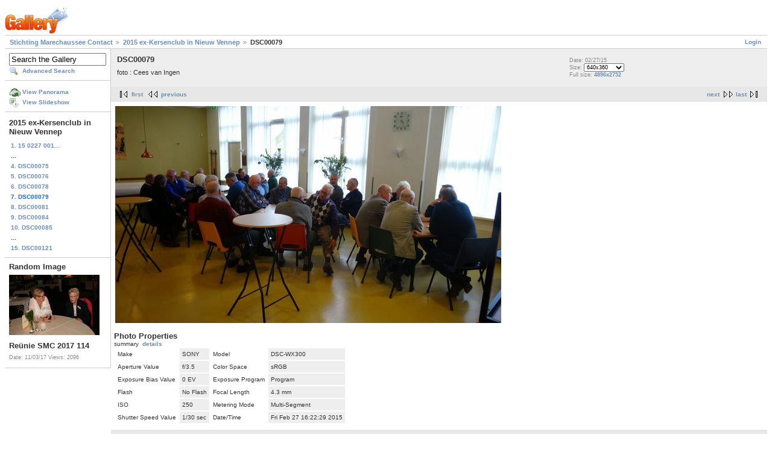

--- FILE ---
content_type: text/html; charset=UTF-8
request_url: https://gallery.marechausseecontact.nl/main.php?g2_itemId=22551&&g2_GALLERYSID=fa0431b796ce871fb1022f4025146873
body_size: 2304
content:
<!DOCTYPE html PUBLIC "-//W3C//DTD XHTML 1.0 Strict//EN" "http://www.w3.org/TR/xhtml1/DTD/xhtml1-strict.dtd">
<html lang="nl-NL" xmlns="http://www.w3.org/1999/xhtml">
<head>

<link rel="stylesheet" type="text/css" href="modules/core/data/gallery.css"/>
<link rel="stylesheet" type="text/css" href="modules/icons/iconpacks/silk/icons.css"/>
<script type="text/javascript" src="https://gallery.marechausseecontact.nl/main.php?g2_view=core.CombinedJavascript&amp;g2_key=76677fc08d89564471c3a7ccf9648293"></script>
<meta http-equiv="Content-Type" content="text/html; charset=UTF-8"/>
<title>DSC00079</title>
<link rel="stylesheet" type="text/css" href="themes/matrix/theme.css"/>
</head>
<body class="gallery">
<div id="gallery" class="safari">
<div id="gsHeader">
<a href="main.php"><img src="images/galleryLogo_sm.gif"
width="107" height="48" alt=""/></a>
</div>
<div id="gsNavBar" class="gcBorder1">
<div class="gbSystemLinks">
<span class="block-core-SystemLink">
<a href="main.php?g2_view=core.UserAdmin&amp;g2_subView=core.UserLogin&amp;g2_return=%2Fmain.php%3Fg2_itemId%3D22551%26">Login</a>
</span>



</div>
<div class="gbBreadCrumb">
<div class="block-core-BreadCrumb">
<a href="main.php?g2_highlightId=22530" class="BreadCrumb-1">
Stichting Marechaussee Contact</a>
<a href="main.php?g2_itemId=22530&amp;g2_highlightId=22551" class="BreadCrumb-2">
2015 ex-Kersenclub in Nieuw Vennep</a>
<span class="BreadCrumb-3">
DSC00079</span>
</div>
</div>
</div>
<table width="100%" cellspacing="0" cellpadding="0">
<tr valign="top">
<td id="gsSidebarCol">
<div id="gsSidebar" class="gcBorder1">

<div class="block-search-SearchBlock gbBlock">
<form id="search_SearchBlock" action="main.php" method="get" onsubmit="return search_SearchBlock_checkForm()">
<div>
<input type="hidden" name="g2_return" value="/main.php?g2_itemId=22551"/>
<input type="hidden" name="g2_formUrl" value="/main.php?g2_itemId=22551"/>
<input type="hidden" name="g2_authToken" value="8a4f1fbae74d"/>

<input type="hidden" name="g2_view" value="search.SearchScan"/>
<input type="hidden" name="g2_form[formName]" value="search_SearchBlock"/>
<input type="text" id="searchCriteria" size="18"
name="g2_form[searchCriteria]"
value="Search the Gallery"
onfocus="search_SearchBlock_focus()"
onblur="search_SearchBlock_blur()"
class="textbox"/>
<input type="hidden" name="g2_form[useDefaultSettings]" value="1" />
</div>
<div>
<a href="main.php?g2_view=search.SearchScan&amp;g2_form%5BuseDefaultSettings%5D=1&amp;g2_return=%2Fmain.php%3Fg2_itemId%3D22551%26"
class="gbAdminLink gbLink-search_SearchScan advanced">Advanced Search</a>
</div>
</form>
</div>
<div class="block-core-ItemLinks gbBlock">
<a href="main.php?g2_view=panorama.Panorama&amp;g2_itemId=22551" class="gbAdminLink gbLink-panorama_Panorama">View Panorama</a>
<a href="main.php?g2_view=slideshow.Slideshow&amp;g2_itemId=22551" class="gbAdminLink gbLink-slideshow_Slideshow">View Slideshow</a>
</div>


<div class="block-core-PeerList gbBlock">
<h3 class="parent"> 2015 ex-Kersenclub in Nieuw Vennep </h3>
<a href="main.php?g2_itemId=22532">
1. 15 0227 001...
</a>
<span class="neck">...</span>
<a href="main.php?g2_itemId=22542">
4. DSC00075
</a>
<a href="main.php?g2_itemId=22545">
5. DSC00076
</a>
<a href="main.php?g2_itemId=22548">
6. DSC00078
</a>
<span class="current">
7. DSC00079
</span>
<a href="main.php?g2_itemId=22554">
8. DSC00081
</a>
<a href="main.php?g2_itemId=22557">
9. DSC00084
</a>
<a href="main.php?g2_itemId=22560">
10. DSC00085
</a>
<span class="neck">...</span>
<a href="main.php?g2_itemId=22575">
15. DSC00121
</a>
</div>


<div class="block-imageblock-ImageBlock gbBlock">
<div class="one-image">
<h3> Random Image </h3>
<a href="main.php?g2_itemId=27429">

<img src="main.php?g2_view=core.DownloadItem&amp;g2_itemId=27430&amp;g2_serialNumber=5" width="150" height="100" class="giThumbnail" alt="Reünie SMC 2017 114"/>
 </a> <h4 class="giDescription">
Reünie SMC 2017 114
</h4>
<p class="giInfo">
<span class="summary">
Date: 11/03/17
</span>
<span class="summary">
Views: 2096
</span>
</p>
</div>
</div>

</div>
</td>
<td>
<div id="gsContent">
<div class="gbBlock gcBackground1">
<table width="100%">
<tr>
<td>
<h2> DSC00079 </h2>
<p class="giDescription">
foto : Cees van Ingen
</p>
</td>
<td style="width: 30%">
<div class="block-core-ItemInfo giInfo">
<div class="date summary">
Date: 02/27/15
</div>
</div>
<div class="block-core-PhotoSizes giInfo">
Size: 
<select onchange="if (this.value) { newLocation = this.value; this.options[0].selected = true; location.href= newLocation; }">
<option value="main.php?g2_itemId=22551&amp;g2_imageViewsIndex=0" selected="selected">
640x360
</option>
<option value="main.php?g2_itemId=22551&amp;g2_imageViewsIndex=1">
4896x2752
</option>
</select>
<br/>
Full size: 
<a href="main.php?g2_itemId=22551&amp;g2_imageViewsIndex=1">
4896x2752

</a>
<br/>
</div>
</td>
</tr>
</table>
</div>
<div class="gbBlock gcBackground2 gbNavigator">
<div class="block-core-Navigator">
<div class="next-and-last">
    <a href="main.php?g2_itemId=22554" class="next">next</a><a href="main.php?g2_itemId=22575" class="last">last</a>
</div>
<div class="first-and-previous">
<a href="main.php?g2_itemId=22532" class="first">first</a>    <a href="main.php?g2_itemId=22548" class="previous">previous</a>
</div>
</div>
</div>
<div id="gsImageView" class="gbBlock">
<a href="main.php?g2_itemId=22551&amp;g2_imageViewsIndex=1">
<img src="main.php?g2_view=core.DownloadItem&amp;g2_itemId=22553&amp;g2_serialNumber=3" width="640" height="360" alt="DSC00079"/>
</a></div>
  
<script type="text/javascript">
// <![CDATA[
function exifSwitchDetailMode(num, itemId, mode) {
url = 'main.php?g2_view=exif.SwitchDetailMode&g2_itemId=__ITEMID__&g2_mode=__MODE__&g2_blockNum=__NUM__';
document.getElementById('ExifInfoLabel' + num).innerHTML =
'Loading..';

YAHOO.util.Connect.asyncRequest('GET',
url.replace('__ITEMID__', itemId).replace('__MODE__', mode).replace('__NUM__', num),
{success: handleExifResponse, failure: handleExifFail, argument: num}, null);
return false;
}
function handleExifResponse(http) {
document.getElementById('ExifInfoBlock' + http.argument).innerHTML = http.responseText;
}
function handleExifFail(http) {
document.getElementById('ExifInfoLabel' + http.argument).innerHTML = '';
}
// ]]>
</script>
<div id="ExifInfoBlock1" class="block-exif-ExifInfo">
<h3> Photo Properties </h3>
<div>summary&nbsp;&nbsp;<a href="main.php?g2_controller=exif.SwitchDetailMode&amp;g2_mode=detailed&amp;g2_return=%2Fmain.php%3Fg2_itemId%3D22551%26" onclick="return exifSwitchDetailMode(1,22551,'detailed')">details</a><span id="ExifInfoLabel1" style="padding-left:1.5em"></span></div>
<table class="gbDataTable">
<tr>
<td class="gbEven">
Make
</td>
<td class="gbOdd">
SONY
</td>
<td class="gbEven">
Model
</td>
<td class="gbOdd">
DSC-WX300
</td>
</tr>
<tr>
<td class="gbEven">
Aperture Value
</td>
<td class="gbOdd">
f/3.5
</td>
<td class="gbEven">
Color Space
</td>
<td class="gbOdd">
sRGB
</td>
</tr>
<tr>
<td class="gbEven">
Exposure Bias Value
</td>
<td class="gbOdd">
0 EV
</td>
<td class="gbEven">
Exposure Program
</td>
<td class="gbOdd">
Program
</td>
</tr>
<tr>
<td class="gbEven">
Flash
</td>
<td class="gbOdd">
No Flash
</td>
<td class="gbEven">
Focal Length
</td>
<td class="gbOdd">
4.3 mm
</td>
</tr>
<tr>
<td class="gbEven">
ISO
</td>
<td class="gbOdd">
250
</td>
<td class="gbEven">
Metering Mode
</td>
<td class="gbOdd">
Multi-Segment
</td>
</tr>
<tr>
<td class="gbEven">
Shutter Speed Value
</td>
<td class="gbOdd">
1/30 sec
</td>
<td class="gbEven">
Date/Time
</td>
<td class="gbOdd">
Fri Feb 27 16:22:29 2015
</td>
</tr>
</table>
</div>

<div class="gbBlock gcBackground2 gbNavigator">
<div class="block-core-Navigator">
<div class="next-and-last">
    <a href="main.php?g2_itemId=22554" class="next">next</a><a href="main.php?g2_itemId=22575" class="last">last</a>
</div>
<div class="first-and-previous">
<a href="main.php?g2_itemId=22532" class="first">first</a>    <a href="main.php?g2_itemId=22548" class="previous">previous</a>
</div>
</div>
</div>

  

</div>
</td>
</tr>
</table>
<div id="gsFooter">

<a href="http://gallery.sourceforge.net"><img src="images/gallery.gif" alt="Powered by Gallery v2.3" title="Powered by Gallery v2.3" style="border-style: none" width="80" height="15"/></a>


</div>
  </div>
<script type="text/javascript">
// <![CDATA[
search_SearchBlock_init('Search the Gallery', 'Please enter a search term.', 'Searching in progress, please wait!');
// ]]>
</script>


</body>
</html>